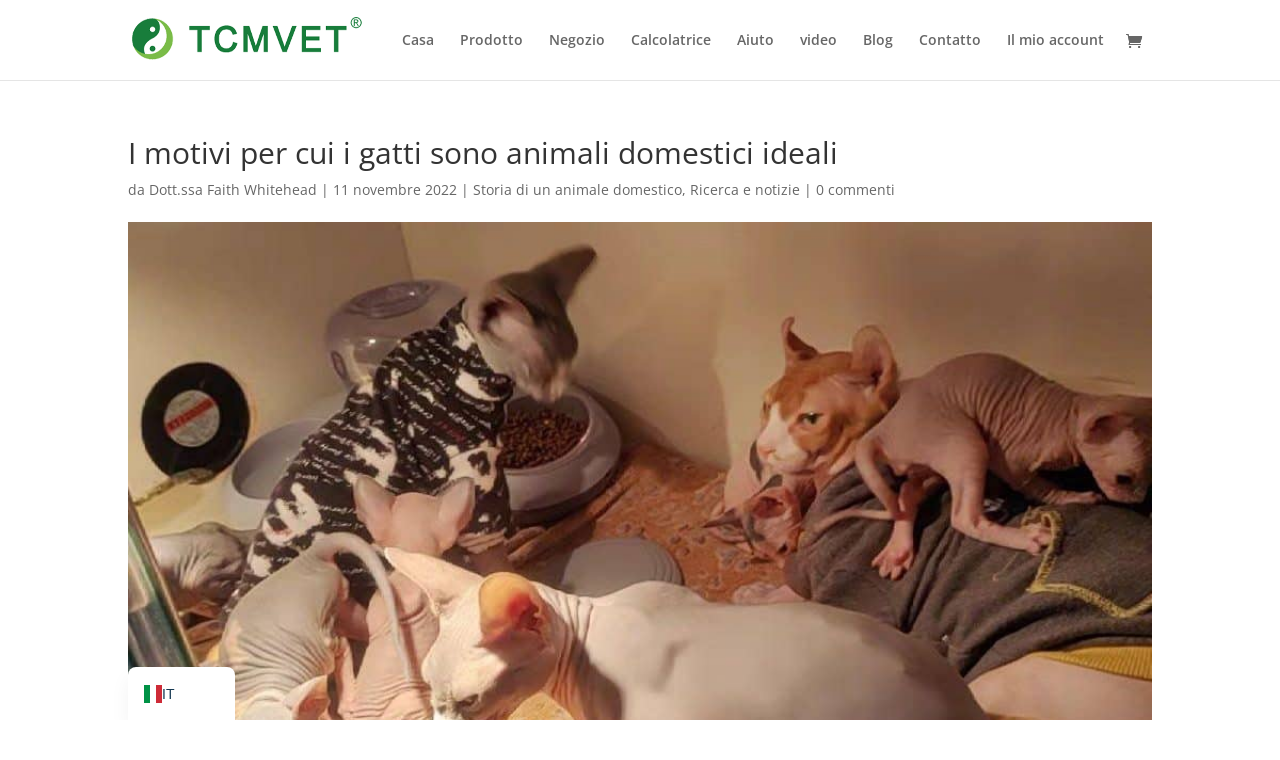

--- FILE ---
content_type: text/html; charset=UTF-8
request_url: https://www.tcm-vet.com/wp-content/plugins/translatepress-multilingual/includes/trp-ajax.php
body_size: 84
content:
[{"type":"regular","group":"dynamicstrings","translationsArray":{"it_IT":{"translated":"%d","status":"1","editedTranslation":"%d"}},"original":"%d"},{"type":"regular","group":"dynamicstrings","translationsArray":{"it_IT":{"translated":"Cookie strettamente necessari","status":"1","editedTranslation":"Cookie strettamente necessari"}},"original":"Cookie strettamente necessari"},{"type":"regular","group":"dynamicstrings","translationsArray":{"it_IT":{"translated":"Panoramica sulla privacy","status":"1","editedTranslation":"Panoramica sulla privacy"}},"original":"Panoramica privacy"},{"type":"regular","group":"dynamicstrings","translationsArray":{"it_IT":{"translated":"Schermata impostazioni GDPR","status":"1","editedTranslation":"Schermata impostazioni GDPR"}},"original":"Schermata impostazioni GDPR"}]

--- FILE ---
content_type: text/html; charset=UTF-8
request_url: https://www.tcm-vet.com/wp-content/plugins/translatepress-multilingual/includes/trp-ajax.php
body_size: 28
content:
[{"type":"regular","group":"dynamicstrings","translationsArray":{"it_IT":{"translated":"Blog","status":"1","editedTranslation":"Blog"}},"original":"Blog"},{"type":"regular","group":"dynamicstrings","translationsArray":{"it_IT":{"translated":"Prodotto","status":"1","editedTranslation":"Prodotto"}},"original":"Prodotto"},{"type":"regular","group":"dynamicstrings","translationsArray":{"it_IT":{"translated":"video","status":"1","editedTranslation":"video"}},"original":"Video"},{"type":"regular","group":"dynamicstrings","translationsArray":{"it_IT":{"translated":"video","status":"1","editedTranslation":"video"}},"original":"video"}]

--- FILE ---
content_type: text/html; charset=UTF-8
request_url: https://www.tcm-vet.com/wp-content/plugins/translatepress-multilingual/includes/trp-ajax.php
body_size: 7
content:
[{"type":"regular","group":"dynamicstrings","translationsArray":{"it_IT":{"translated":"Pubblicit\u00e0","status":"1","editedTranslation":"Pubblicit\u00e0"}},"original":"Advertisement"}]

--- FILE ---
content_type: text/html; charset=UTF-8
request_url: https://www.tcm-vet.com/wp-content/plugins/translatepress-multilingual/includes/trp-ajax.php
body_size: 155
content:
[{"type":"regular","group":"dynamicstrings","translationsArray":{"it_IT":{"translated":"Cure dentali per animali domestici","status":"1","editedTranslation":"Cure dentali per animali domestici"}},"original":"Dental care for pets"},{"type":"regular","group":"dynamicstrings","translationsArray":{"it_IT":{"translated":"Riconoscere i segni comportamentali del dolore acuto e cronico dovuto al cancro negli animali","status":"1","editedTranslation":"Riconoscere i segni comportamentali del dolore acuto e cronico dovuto al cancro negli animali"}},"original":"Recognizing Behavioral Signs of Acute and Chronic Cancer Pain in Animals"},{"type":"regular","group":"dynamicstrings","translationsArray":{"it_IT":{"translated":"Animali domestici terapeutici","status":"1","editedTranslation":"Animali domestici terapeutici"}},"original":"Therapeutic Pets"}]

--- FILE ---
content_type: text/html; charset=UTF-8
request_url: https://www.tcm-vet.com/wp-content/plugins/translatepress-multilingual/includes/trp-ajax.php
body_size: 28
content:
[{"type":"regular","group":"dynamicstrings","translationsArray":{"it_IT":{"translated":"Blog","status":"1","editedTranslation":"Blog"}},"original":"Blog"},{"type":"regular","group":"dynamicstrings","translationsArray":{"it_IT":{"translated":"Prodotto","status":"1","editedTranslation":"Prodotto"}},"original":"Prodotto"},{"type":"regular","group":"dynamicstrings","translationsArray":{"it_IT":{"translated":"video","status":"1","editedTranslation":"video"}},"original":"Video"},{"type":"regular","group":"dynamicstrings","translationsArray":{"it_IT":{"translated":"video","status":"1","editedTranslation":"video"}},"original":"video"}]

--- FILE ---
content_type: text/html; charset=utf-8
request_url: https://www.google.com/recaptcha/api2/aframe
body_size: 136
content:
<!DOCTYPE HTML><html><head><meta http-equiv="content-type" content="text/html; charset=UTF-8"></head><body><script nonce="k-8Kr4wxQtTa9mFRh5elKg">/** Anti-fraud and anti-abuse applications only. See google.com/recaptcha */ try{var clients={'sodar':'https://pagead2.googlesyndication.com/pagead/sodar?'};window.addEventListener("message",function(a){try{if(a.source===window.parent){var b=JSON.parse(a.data);var c=clients[b['id']];if(c){var d=document.createElement('img');d.src=c+b['params']+'&rc='+(localStorage.getItem("rc::a")?sessionStorage.getItem("rc::b"):"");window.document.body.appendChild(d);sessionStorage.setItem("rc::e",parseInt(sessionStorage.getItem("rc::e")||0)+1);localStorage.setItem("rc::h",'1768958629797');}}}catch(b){}});window.parent.postMessage("_grecaptcha_ready", "*");}catch(b){}</script></body></html>